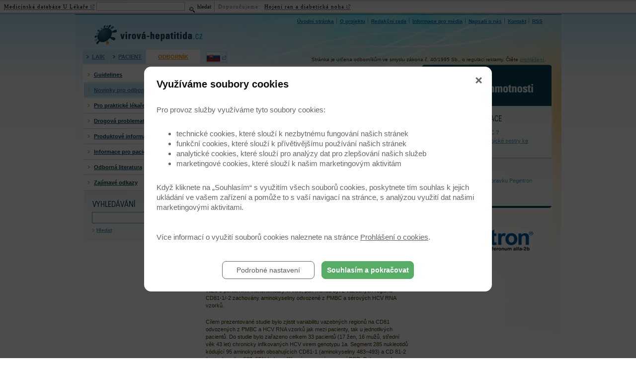

--- FILE ---
content_type: text/html; charset=UTF-8
request_url: https://www.virova-hepatitida.cz/aktualne-pro-odborniky/rozmanitost-sekvenci-aminokyselin-v-hcv-e2-proteinu-v-pbmc-a-v-seru-311
body_size: 7057
content:

<!DOCTYPE html PUBLIC "-//W3C//DTD XHTML 1.0 Strict//EN"
        "http://www.w3.org/TR/xhtml1/DTD/xhtml1-strict.dtd">
<html xmlns="http://www.w3.org/1999/xhtml">
<head>
<meta http-equiv="Content-Type" content="text/html; charset=utf-8" />
	<meta http-equiv="Cache-control" content="no-cache" />
	<meta http-equiv="Pragma" content="no-cache" />
	<meta http-equiv="Expires" content="0" />
	<meta http-equiv="Content-Type" content="text/html; charset=utf-8" />
	<meta http-equiv="content-script-type" content="text/javascript" />
	<meta http-equiv="content-style-type" content="text/css" />
	
	<meta name="keywords" lang="cz" content="Virová hepatitida C, VHC, žloutenka, onemocnění jater, zánět jater, poradna lékaře, hepatologie, hepatolog, rakovina jater,cirhóza, vyšetření na žloutenku,testy na hepatitidu, seznam pracovišť,drogy, opiáty,jehla,injekční podávání,transfúze, krev. " />
	<meta content="" name="copyright" />
	<meta content="www.MeDitorial.cz" name="author" />
	<meta content="www.MeDitorial.cz" name="owner"/>
	<link rel="schema.DC" href="http://purl.org/dc/elements/1.1/" />
<meta name="DC.Title" content="Virová-hepatitita.cz" />
<meta name="DC.Creator.corporateName" content="MeDitorial (firma)" />
<meta name="DC.Subject" scheme="PHNK" content="hepatitida C" />
<meta name="DC.Subject" scheme="PHNK" content="nemoci jater" />
<meta name="DC.Subject" scheme="PHNK" content="hepatitis C" />
<meta name="DC.Subject" scheme="PHNK" content="liver diseases" />
<meta name="DC.Subject" scheme="MDT_MRF" content="616.36-002-022.6" />
<meta name="DC.Subject" scheme="MDT_MRF" content="616.36" />
<meta name="DC.Subject" scheme="MDT_MRF" content="(0.034.2)004.738.12" />
<meta name="DC.Subject" scheme="MDT_MRF" content="616 - Patologie. Klinická medicína" />
<meta name="DC.Subject" scheme="MDT_MRF" content="616 - Diseases. Clinical medicine" />
<meta name="DC.Description.abstract" content="Zdroj prináší informace o hepatitidě C z hlediska analýzy rizik přenosu, prevence a způsobů léčení této infekce" />
<meta name="DC.Publisher" content="MeDitorial" />
<meta name="DC.Type" scheme="DCMIType" content="Text" />
<meta name="DC.Type" scheme="PHNK" content="www dokumenty" />
<meta name="DC.Type" scheme="PHNK" content="www documents" />
<meta name="DC.Format" scheme="IMT" content="text/html" />
<meta name="DC.Identifier" content="http://www.virova-hepatitida.cz" />
<meta name="DC.Identifier" scheme="URN" content="URN:NBN:cz-nk2008956" />
<meta name="DC.Language" scheme="RFC3066" content="cze" />
<meta name="DC.Rights" content="cop. 2008 MeDitorial" />
	<link rel="shortcut icon" href="favicon.ico" type="image/x-icon" />
	<script language="javascript" type="text/javascript" src="/jscript/img.js"></script>
	<script src="http://media.meditorial.cz/jscript/jquery.min.js"></script>
	<script src="/jscript/jquery.rating.js"></script>
	<script src="/jscript/scripts.js"></script>
	<style type="text/css" media="screen,projection">@import url("/css/main.css?v1");</style>
	<style type="text/css" media="screen,projection">@import url("/css/odbornik.css");</style>
	<style type="text/css" media="print">@import url("/css/print.css");</style>
	<script src="http://media.meditorial.cz/jscript/md.js"></script>
<title>Rozmanitost sekvencí aminokyselin v HCV E2 proteinu v PBMC a v séru - Virová žloutenka - Hepatitida C - léčba, centra, poradna lékaře </title>
<meta name="description" lang="cz" content="Hepatitida C, žloutenka C, virová hepatitida. Možnosti léčby hepatitidy, lékařská poradna, zkušenosti pacientů s hepatitidou.">
<meta name="robots" content="index, follow">
</head>

<body>

<div id="print-header"><img src="/img/print-header.gif" alt="Virová hepatitida (žloutenka)" /></div>

<div id="background">
	<div id="center">
		<div id="header">
			<div id="odbornik-claim">
        		Stránka je určena odborníkům ve smyslu zákona č. 40/1995 Sb., o regulaci
reklamy. Čtěte <a href="/prohlaseni">prohlášení</a>.
        	</div>
			<div id="top-menu">
				<a href="#skipmenu" class="skipmenu" title="Přeskočit navigaci">Přeskočit navigaci</a>
				<a href="/home" title="Úvodní stránka">Úvodní stránka</a>
				<a href="/o-projektu" title="O projektu">O projektu</a>
				<a href="/redakcni-rada" title="Redakční rada">Redakční rada</a>
				<a href="/informace-pro-media" title="Informace pro média">Informace pro média</a>
				<a href="/napsali-o-nas" title="Napsali o nás">Napsali o nás</a>
				<a href="/kontakt" title="Kontakt">Kontakt</a>
				<a href="/RSS" title="RSS" class="last">RSS</a>
			</div>
			<div id="logo"><h2><strong>Virová hepatitida (žloutenka)</strong></h2><a href="/home" title="Úvodní stránka"></a></div>
			<div class="clear">&nbsp;</div>
			<div id="bookmarks">
				<a href="/home" title="Laik" class="">Laik</a><a href="/pacient" title="Pacient" class="">Pacient</a><a href="/odbornik" title="Odborník" class="on active">Odborník</a>
				<a href="http://www.virusova-hepatitida.sk/odbornik" title="Virusová-hepatitida.sk" class="external flag"><img src="/img/ico-svk.gif" alt="Virusová-hepatitida.sk" /></a>
			</div>
		</div>

		<div id="main">
			<div id="main-left">
				<div id="main-menu">
					<a href="#skipmenu" class="skipmenu" title="Přeskočit navigaci">Přeskočit navigaci</a>
					<ul class="main-menu">
					
						
							<li class="level1"><a href="/doporucene-postupy" title="Guidelines" class="">Guidelines</a></li>
							
						
							<li class="level1"><a href="/aktualne-pro-odborniky" title="Novinky pro odborníky" class="on">Novinky pro odborníky</a></li>
							
						
							<li class="level1"><a href="/pro-prakticke-lekare" title="Pro praktické lékaře" class="">Pro praktické lékaře</a></li>
							
						
							<li class="level1"><a href="/drogova-problematika" title="Drogová problematika" class="">Drogová problematika</a></li>
							
						
							<li class="level1"><a href="/produktove-informace" title="Produktové informace" class="">Produktové informace</a></li>
							
						
							<li class="level1"><a href="/informace-pro-pacienty" title="Informace pro pacienty" class="">Informace pro pacienty</a></li>
							
						
							<li class="level1"><a href="/odborna-litaretura" title="Odborná literatura" class="">Odborná literatura</a></li>
							
						
							<li class="level1"><a href="/zajimave-odkazy" title="Zajímavé odkazy" class="">Zajímavé odkazy</a></li>
							
						
					
					</ul>
				</div>
				<div id="search-container">
					<h2 id="search-header">Vyhledávání<span></span></h2>
					<form action="vyhledavani" method="post" name="searchform" id="search-form">
						<input type="hidden" name="action" value="search" />
						<div><input type="text" name="search" class="search-field-long" maxlength="30" value="" /></div>
						<div><a href="#" onclick="document.searchform.submit()" title="Hledat" class="search-button">Hledat</a></div>
						<div class="clear">&nbsp;</div>
					</form>
					<div class="clear">&nbsp;</div>
				</div>
			</div>

			<div id="main-center">
				<a href="#skipmenu" class="skipmenu" title="Přeskočit navigaci">Přeskočit navigaci</a>
					
				<div class="content">	<h1>Rozmanitost sekvencí aminokyselin v HCV E2 proteinu v PBMC a v séru</h1>
	<p>Virus hepatitidy C je potenciální lymfotropní virus, ale dosud nebyla prokázána ani internalizace viru v mononukleárních buňkách periferní krve (PMBC – peripheral blood mononuclear cells) ani jejich infekce HCV. <br></p>
	<img class="news3-article-image" src="/dbpic/dna-f405_220?detail" border="0" alt="Rozmanitost sekvencí aminokyselin v HCV E2 proteinu v PBMC a v séru" />

	
    <p>Virus hepatitidy C je potenciální lymfotropní virus, ale dosud nebyla prokázána ani internalizace viru v mononukleárních buňkách periferní krve (PMBC – peripheral blood mononuclear cells) ani jejich infekce HCV. Interakce obalového proteinu E2 viru HCV s CD81 je klíčová pro infekci cílových buněk. Dosud byly popsány dvě oblasti vazeb proteinu CD81 (CD81-1,CD81-2) s HCV E2 proteinem. Pokud se HCV váže s periferními mononukleáry in vivo, pak mohou být z vazebných regionů CD81-1/-2 zachovány aminokyseliny odvozené z PMBC a sérových HCV RNA vzorků.
</p><p>Cílem prezentované studie bylo zjistit variabilitu vazebných regionů na CD81 odvozených z PMBC a HCV RNA vzorků jak mezi pacienty, tak u jednotlivých pacientů. Do studie bylo zařazeno celkem 33 pacientů (17 žen, 16 mužů, střední věk 43 let) chronicky infikovaných HCV virem genotypu 1a. Segment 285 nukleotidů kódující 95 aminokyselin obsahujících CD81-1 (aminokyseliny 483–493) a CD 81-2 (aminokyseliny 522–551) byl amplifikován pomocí reverzní PCR. Byla provedena detailní mutační analýza odvozených aminokyselin.
</p>
<p>Celková frekvence mutací všech CD81-1/-2 vazebných regionů byla 5 % a 10 % v HCV RNA odvozené z PBMC od pacientů infikovaných HCV-genotypem 1a a 1b, a 10 % v HCV RNA odvozené ze séra (genotyp 1a a 1b). K identifikaci zachovalých pozic aminokyselin byly hodnoceny sekvence v různých shodných úrovních (60 %, 80 %, 100 %). V CD81-1 bylo zachováno 82 %, 82 %, 63 % pozic aminokyselin. V CD81-2 to bylo 80 %, 73 %, 60 %.
</p>
<p>K vyšetření intraindividuální rozmanitosti aminokyselin autoři srovnávali sekvence CD81-1/-2 odvozené z párových vzorků séra s PBMC a HCV RNA. Vazebné oblasti CD81-1 byly vysoce zachovány v párových PBMC a ze séra odvozených sekvencích. Ve vazebné oblasti CD81-2 byly pozorovány rozdíly mezi párovými sekvencemi PBMC a séra u 3 pacientů ve čtyřech pozicích aminokyselin.
</p>
<p>Souhrnně lze konstatovat, že jsou vazebné oblasti CD81-1/-2 zachovány mezi PBMC a HCV RNA odvozené ze vzorků séra. Vysoce zachovalé uspořádání aminokyselin ve shodné hladině 100 % by mohlo být funkčně důležité pro uchycení a vstup viru HCV do buňky. Význam identifikovaného uspořádání aminokyselin (a popřípadě jejich užití jako potenciálního cíle anti-HCV léčby) je v současné době zkoumán na modelech in vitro.
</p>
<p> (jos)
</p>
<p>Zdroj: Diversity of amino acid sequences within the HCV E2 protein in PBMC and serum. Prezentováno na 59th Annual Meeting Of The American Association For The Study Of  Liver Diseases, San Francisco, 2008. Abstrakt 1023.</p>




	    <!-- BEGIN: next-article -->
	   	<div id="news3-next-article" class="noprint">
	   		<a href="/aktualne-pro-odborniky/vysetreni-vertikalniho-prenosu-viru-hepatitidy-c-308" class="">Další článek</a>
	   	</div>
	    <!-- END: next-article -->

		<div style="clear: both;"></div>

	    
	    <div id="news3-rating-next-box" itemscope class="noprint">
		    <div id="news3-rating" class="rating">
		    	<h2 class="read_more_h2">Hodnocení článku</h2>
			    <table border="0" style="margin: 0; padding: 0">
			    	<tr>
			    		<td valign="middle" style="vertical-align: middle; padding: 4px 9px 0 0;">
			    			<span><strong>Líbí se vám článek?</strong></span>
			    		</td>
			    		<td valign="middle" style="vertical-align: middle;">
			    			<div id="raty" data-average="0" data-id="311" itemprop="ratingValue" min=1 value=0 max=3></div>
			    		</td>
			    		<td valign="middle" style="vertical-align: middle; padding: 4px 0px 0 9px;">
			    			<span>Počet hlasů: <span itemprop="reviewCount">0</span></span>
			    		</td>
			    	</tr>
			    </table>

			    <script>
			    	$("#raty").jRating({isDisabled: false, bigStarsPath: "/img/rating/stars.png", length: 3, rateMax: 3, step: 1, showRateInfo: false, sendRequest: true, phpPath: "ajax/rating", onClick : function(element, rate){setTimeout(function(){location.reload()},200)} });
			    </script>
		    </div> <div style="clear: both;"></div>
	    </div>
	    

	    <div style="clear: both;"></div>




	

	
		<div style="clear: both"></div>
		<h2 class="read_more_h2 noprint">Čtěte také</h2>
		<table class="read_more noprint">

			
			<tr>

				
					<td width="50%" >
						<h3><a href="/aktualne-pro-odborniky/prediktory-lecby-u-pacientu-s-hepatitidou-b-a-c-232" title="Prediktory léčby u pacientů s hepatitidou B a C">Prediktory léčby u pacientů s hepatitidou B a C</a></h3>
						
							<a href="/aktualne-pro-odborniky/prediktory-lecby-u-pacientu-s-hepatitidou-b-a-c-232" title="Prediktory léčby u pacientů s hepatitidou B a C"><img alt="Prediktory léčby u pacientů s hepatitidou B a C" src="/dbpic/ampule_modre-f190_85?detail_next" /></a>
						
						
					</td>
				

			</tr>
			
			<tr>

				
					<td width="50%" >
						<h3><a href="/aktualne-pro-odborniky/uzivani-bocepreviru-vyznamne-neovlivnuje-farmakokinetiku-preparatu-uzivanych-v-udrzovaci-substitucni-lecbe-pri-zavislosti-na-opioidech-1200" title="Užívání bocepreviru významně neovlivňuje farmakokinetiku preparátů užívaných v udržovací substituční léčbě při závislosti na opioidech">Užívání bocepreviru významně neovlivňuje farmakokinetiku preparátů užívaných v udržovací substituční léčbě při závislosti na opioidech</a></h3>
						
							<a href="/aktualne-pro-odborniky/uzivani-bocepreviru-vyznamne-neovlivnuje-farmakokinetiku-preparatu-uzivanych-v-udrzovaci-substitucni-lecbe-pri-zavislosti-na-opioidech-1200" title="Užívání bocepreviru významně neovlivňuje farmakokinetiku preparátů užívaných v udržovací substituční léčbě při závislosti na opioidech"><img alt="Užívání bocepreviru významně neovlivňuje farmakokinetiku preparátů užívaných v udržovací substituční léčbě při závislosti na opioidech" src="/dbpic/bolest1-f190_85?detail_next" /></a>
						
						
					</td>
				

			</tr>
			
			<tr>

				
					<td width="50%" >
						<h3><a href="/aktualne-pro-odborniky/lecba-peg-interferonem-a-ribavirinem-u-rekurence-hepatitidy-c-genotypu-2-nebo-3-po-jaterni-transplantaci-1182" title="Léčba PEG-interferonem a ribavirinem u rekurence hepatitidy C genotypu 2 nebo 3 po jaterní transplantaci">Léčba PEG-interferonem a ribavirinem u rekurence hepatitidy C genotypu 2 nebo 3 po jaterní transplantaci</a></h3>
						
							<a href="/aktualne-pro-odborniky/lecba-peg-interferonem-a-ribavirinem-u-rekurence-hepatitidy-c-genotypu-2-nebo-3-po-jaterni-transplantaci-1182" title="Léčba PEG-interferonem a ribavirinem u rekurence hepatitidy C genotypu 2 nebo 3 po jaterní transplantaci"><img alt="Léčba PEG-interferonem a ribavirinem u rekurence hepatitidy C genotypu 2 nebo 3 po jaterní transplantaci" src="/dbpic/studie_doktorka-f190_85?detail_next" /></a>
						
						
					</td>
				

			</tr>
			
			<tr>

				
					<td width="50%" >
						<h3><a href="/aktualne-pro-odborniky/anemie-pri-lecbe-vhc-a-souvislost-se-setrvalou-virologickou-odpovedi-295" title="Anémie při léčbě VHC a souvislost se setrvalou virologickou odpovědí">Anémie při léčbě VHC a souvislost se setrvalou virologickou odpovědí</a></h3>
						
							<a href="/aktualne-pro-odborniky/anemie-pri-lecbe-vhc-a-souvislost-se-setrvalou-virologickou-odpovedi-295" title="Anémie při léčbě VHC a souvislost se setrvalou virologickou odpovědí"><img alt="Anémie při léčbě VHC a souvislost se setrvalou virologickou odpovědí" src="/dbpic/krvinky-f190_85?detail_next" /></a>
						
						
					</td>
				

			</tr>
			
			<tr>

				
					<td width="50%" >
						<h3><a href="/aktualne-pro-odborniky/vliv-profylaxe-escitalopramem-behem-antivirove-terapie-chronicke-hepatitidy-c-u-pacientu-s-anamnezou-intravenozniho-uzivani-drog-a-deprese-1123" title="Vliv profylaxe escitalopramem během antivirové terapie chronické hepatitidy C u pacientů s anamnézou intravenózního užívání drog a deprese">Vliv profylaxe escitalopramem během antivirové terapie chronické hepatitidy C u pacientů s anamnézou intravenózního užívání drog a deprese</a></h3>
						
							<a href="/aktualne-pro-odborniky/vliv-profylaxe-escitalopramem-behem-antivirove-terapie-chronicke-hepatitidy-c-u-pacientu-s-anamnezou-intravenozniho-uzivani-drog-a-deprese-1123" title="Vliv profylaxe escitalopramem během antivirové terapie chronické hepatitidy C u pacientů s anamnézou intravenózního užívání drog a deprese"><img alt="Vliv profylaxe escitalopramem během antivirové terapie chronické hepatitidy C u pacientů s anamnézou intravenózního užívání drog a deprese" src="/dbpic/drogy_divka2-f190_85?detail_next" /></a>
						
						
					</td>
				

			</tr>
			
			<tr>

				
					<td width="50%" >
						<h3><a href="/aktualne-pro-odborniky/kazuistika-hepatitidy-c-bez-vytvoreni-protilatek-pri-lecbe-rituximabem-1253" title="Kazuistika hepatitidy C bez vytvoření protilátek při léčbě rituximabem">Kazuistika hepatitidy C bez vytvoření protilátek při léčbě rituximabem</a></h3>
						
							<a href="/aktualne-pro-odborniky/kazuistika-hepatitidy-c-bez-vytvoreni-protilatek-pri-lecbe-rituximabem-1253" title="Kazuistika hepatitidy C bez vytvoření protilátek při léčbě rituximabem"><img alt="Kazuistika hepatitidy C bez vytvoření protilátek při léčbě rituximabem" src="/dbpic/lekari_skupina_2-f190_85?detail_next" /></a>
						
						
					</td>
				

			</tr>
			
			<tr>

				

			</tr>
			

		</table>
	
</div>
			</div>

			<div id="main-right">
				<div id="hmotnost">
					<h2 id="hmotnost-header">Bez rozdílu hmotnosti<span></span></h2>
				</div>
				<div id="download">
					<h2 id="header-download">UŽITEČNÉ INFORMACE<span></span></h2>
					<div class="clear">&nbsp;</div>
					<p>
<strong>Co je hepatitida typu C ?</strong>
</p>
<ul class="list" style="margin-left:16px; ">
 <li><a href="/dokumenty/kniha_odbornici.pdf" title="Kniha">Příručka hepatologické sestry ke stažení </a></li>
</ul>

				</div>
				<div id="studie">
					<h2 id="header-facts">fact sheet<span></span></h2>
					<div class="clear">&nbsp;</div>
					<p>Souhrnná informace přípravku Pegintron</p>
<ul class="list" style="margin-left:16px; ">
 <li><a href="pegintron-info" title="více"><strong>více</strong></a></li>
</ul>

				</div>
				<div class="clear10">&nbsp;</div>


				<div id="partner">
					<img alt="PegIntron" src="/img/pegintron-logo.jpg" />
					

<div class="md-web-partners" data-type="show-all">
	
</div>


				</div>



			<div class="clear">&nbsp;</div>
		</div>
		<div class="clear">&nbsp;</div>
	</div>

	<div class="clear">&nbsp;</div>
</div>


</div>
<div id="footer"><p class="copyright">&copy; 2026 <a class="external" href="http://www.meditorial.cz" target="blank">MeDitorial</a> |  ISSN 1803-5477 | <a href="/prohlaseni">Prohlášení</a> 
| <a href="/zasady-zpracovani-osobnich-udaju">Zásady zpracování osobních údajů</a> | <a href="/prohlaseni-o-cookies">Prohlášení o cookies</a>
|  Poslední aktualizace 18.1.2026</p>
</div>
	
<style>@import url("https://media.meditorial.cz/css/ribbon.css");</style>
<div id="ribbon">
	<div class="ribb-part ribb-first">
		<form class="ribb-form" name="ribb_search" action="https://www.ulekare.cz/vyhledavani-u-lekare" method="get">
			<a href="https://www.ulekare.cz?utm_source=virova-hepatitida.cz&utm_medium=navigationbar&utm_campaign=navigationbar+efectivity" title="Medicínská databáze U  Lékaře" class="external ribb-normal">Medicínská databáze U  Lékaře</a>
			<!-- google analytics -->
			<input name="utm_source" value="virova-hepatitida.cz" type="hidden" />
			<input name="utm_medium" value="navigationbar" type="hidden" />
			<input name="utm_campaign" value="navigationbar efectivity" type="hidden" />
			<!-- /google analytics -->
			<input name="search" type="text" class="ribb-box" />
			<input name="action" value="search" type="hidden" />
			<button type="submit">
				<span class="ribb-search-glass">&nbsp;</span>
				<span class="ribb-search-label">hledat</span>
			</button>
		</form>
	</div>
	<div class="ribb-part ribb-spacer">&nbsp;</div>
	<div class="ribb-part">
		<span class="ribb-grey">Doporučujeme:&nbsp;</span>
		
		<a href="http://www.hojeni-ran.cz/diabeticka-noha?&utm_source=virova-hepatitida.cz&utm_medium=navigationbar&utm_campaign=navigationbar+efectivity" title="" class="external ribb-link">
			<!--<strong>&nbsp;</strong> - -->Hojení ran a diabetická noha
		</a>
		
	</div>
</div>

	<!-- Google Tag Manager -->
<script>
(function(w,d,s,l,i){w[l]=w[l]||[];w[l].push({'gtm.start':
new Date().getTime(),event:'gtm.js'});var f=d.getElementsByTagName(s)[0],
j=d.createElement(s),dl=l!='dataLayer'?'&l='+l:'';j.async=true;j.src=
'https://www.googletagmanager.com/gtm.js?id='+i+dl;f.parentNode.insertBefore(j,f);
})(window,document,'script','dataLayer','GTM-WDK6X63');
dataLayer.push({
    domain: 'www.virova-hepatitida.cz',
    googleAnalyticsCode: 'G-D1RDPQH4RH',
    googleAnalyticsCodeClient: null,
    googleAdsCode: null,
    facebookPixelId: null,
});
</script>
<!-- End Google Tag Manager -->
	<!-- Google Tag Manager -->
<script>
dataLayer.push({googleAnalyticsCodeSpecialist: 'UA-1134584-48'});
</script>
<!-- End Google Tag Manager -->
</body>
</html>


--- FILE ---
content_type: text/css
request_url: https://www.virova-hepatitida.cz/css/main.css?v1
body_size: 7124
content:
@charset "utf-8";

@import url("/css/basic.css");
/* CSS Document */

* {font-family:  Verdana, Tahoma, Arial, Helvetica, sans-serif; }
body { color:#452E04; padding:0; margin:0; font-size:70%;  background:#fff url(/img/bg-body.jpg) repeat-x top center; text-align:center;}
/*h1 { margin: 0; padding:15px 0 15px 0; color:#074055; font-size:130%; line-height:1em; font-weight:bold; text-transform:uppercase; background: url(/img/bg-h1.gif) no-repeat bottom left; width:400px;}*/
h1 { margin: 0; padding:15px 0 15px 0; color:#074055; font-size:130%; line-height:130%; font-weight:bold; background: url(/img/bg-h1.gif) no-repeat bottom left; width:400px;}
h2 {margin:0; padding:10px 0; color:#074055; font-weight:bold; font-size:110%; text-decoration:none;}
h3 {color:#5095AE; font-size: 100%; font-weight:bold; padding:5px 0 20px 0; margin:0;}
h4 {color:#aaa; font-size: 100%; font-weight:bold; padding:10px 0; margin:0; }
img { border:0; padding:0; margin:0; background:none;}
p { margin:0; padding:0.8em 0; }


/* Layout */
#print-header { display:none;}
#center {width: 946px; margin: 0px auto; padding:0px; text-align:left; }
#background {width: 100%; margin: 0px auto; padding:0px; background: url(/img/bg-background.jpg) no-repeat top center; text-align:center; }
#main {width: 946px; margin:0; float:left;}
#main-left { float:left; width:218px; padding-left:2px; background-color:#fff;}
#main-center { float:left; width:408px; padding:10px 25px 10px 27px; }
#main-right { float:right; width:264px;}

#crumb-navi { width:auto; float:left; padding:10px 0px 8px 0px; text-align:left; float:left;}
#crumb-navi p{ margin:0; padding:0px; color:#95911f; }
#crumb-navi p a{ color:#95911f; text-decoration:none; font-weight:bold; padding-left:10px; white-space:nowrap; margin:0px 10px 0 0; font-size:85%; background: url("/img/bg-crumb.gif") no-repeat 0% 50%;}
#crumb-navi p a:hover{ text-decoration:underline; color:#000;}
#crumb-navi p a.on{ color:#b51614; text-decoration:none; background: url("/img/bg-crumb-act.gif") no-repeat 0% 50%;}
#crumb-navi span{font-size: 10px; line-height: 12px; padding: 0;}



/* Header */
#header { height:102px; width:946px; position: relative;}
#logo { width:222px; height:45px; position:relative; overflow:hidden; float:left; margin:0 0 0 22px;}
*html #logo { margin:0px 0 0 11px;}
#logo h2{ margin:0; padding:10px 0 0 25px; color:#074055; font-weight:bold; font-size:145%; text-align:left; }
#logo a{ width:222px; height:45px; display:block; position:absolute; left:0; top:0; z-index:1; margin:0; background:url("/img/logo.gif") top left no-repeat; font-weight:bold;}
#top-menu { width: 946px; margin: 0px; text-align:right; padding:8px 0 0px 0;}
#top-menu a{padding:3px 6px 3px 3px; color:#1173AC; font-weight:bold; background: url(/img/bg-top-menu-item.gif) no-repeat 100% 50%; font-size:90%;}
#top-menu a.last{background: none; margin-right:15px; }

#odbornik-claim {font-size: 85%;height: 20px;line-height: 20px;padding-right: 15px;text-align: right; position: absolute; top: 82px; right: 0px;}

#bookmarks { float:left; width:350px; padding-top:5px; }
html>body #bookmarks { padding-top:6px; }
#bookmarks a{ float:left; background:#B9E1F2 url("/img/bg-bookmark-item.gif") no-repeat 0% 50%; color:#3E8098; font-weight:bold; text-transform:uppercase; padding:8px 8px 8px 18px; margin-right:1px; }
#bookmarks a.on{ background:#fff; color:#EB9205; padding:8px 24px 8px 24px; }

#bookmarks a.flag{ float:left; background:none; padding:0; border:2px solid #b9e1f2; height:19px; width:27px; margin:3px 0 0 10px;}
#bookmarks a.flag:hover{ border:2px solid #3E8098;}


/* Left column */

#main-menu {margin: 0; padding:5px 0 1px 0px; float:left; background:#fff; }
.main-menu {margin: 0; padding:0px; list-style:none; float:left; }

.main-menu li.level1 {line-height: 1.1em; border-bottom:solid 1px #C1CFD4; padding:1px 0; margin:0; float:left; width:220px;}
.main-menu li.level1 a{ color:#074055; text-decoration:underline; font-weight:bold; display:block; float:left; width:185px; padding:8px 15px 8px 20px; margin:0; font-size:100%; background:#fff url("/img/bg-level1.gif") no-repeat -15px 50%; }
.main-menu li.level1 a:hover{ color:#074055; background-color:#D4EEF9; text-decoration:none; }

.img-menu {display:block; float:left; margin:6px 0 0 4px;}

.main-menu li.level2 {line-height: 1.1em; border-bottom:solid 1px #D2E2E7; float:left;}
.main-menu li.level2 a{ color:#3E8098; text-decoration:underline; font-weight:normal; display:block; width:185px; padding:8px 0 8px 35px; background:#E7F4FA url("/img/bg-level2.gif") no-repeat 0% 50%; border:none; margin:0; font-size:90%; }
.main-menu li.level2 a:hover{ color:#3E8098; background-color:#E7F4FA; text-decoration:none; }

.main-menu li.level1 a.on{ font-weight:bold; color:#3E8098; background-color:#B9E1F2;}
.main-menu li.level2 a.on{ font-weight:bold; text-decoration:underline; color:#074055; background-color:#D4EEF9;}
.main-menu li.level1 a.on:hover{ text-decoration:none; color:#3E8098; background-color:#B9E1F2;}
.main-menu li.level2 a.on:hover{ text-decoration:none; color:#074055; background-color:#B9E1F2;}

h2#search-header {font-family: "Trebuchet MS", Verdana, Arial, Helvetica, sans-serif; font-weight:normal; color:#074055; font-size: 130%; width:106px; height:17px; text-transform:uppercase; position:relative; overflow:hidden; float:left; margin:0; padding:0;  }
h2#search-header span{ width:106px; height:17px; display:block; position:absolute; left:0; top:0; z-index:1; margin:0; background: url("/img/hd-search.gif") top left no-repeat; }

#search-container { background:#F5F9F8 url(/img/bg-search.gif) repeat-x top left; margin:0; padding:17px 24px 15px 16px; width:180px; float:left; }
#search-form { margin:0; padding:0;}
#search-form div{ margin:0; padding:0; float:left;}
.search-field-long { height:17px; width:174px; font-size:11px; margin:8px 0 8px 0; color:#074055; float:left; padding:4px 0 0 4px; background:#F4F8FB; border:solid 1px #698C98;}
.search-field-long:hover, .search-field-long:focus {color: #0F475C;  background:#fff; border: 1px solid #698C98;}
a.search-button { float:right; font-weight:bold; color:#5095AE;  padding:0px 0px 0px 9px; background: url("/img/arrow-2right.gif") no-repeat 0% 50%; margin:0; font-size:90%; }
a.search-button:hover { color:#074055; text-decoration:none; }


/* Center column */
.content {line-height:1.4em;}
.content-home { margin:10px 0 10px 20px; padding:15px 0 15px 15px; width:472px;}

h2#news-header {font-family: "Trebuchet MS", Verdana, Arial, Helvetica, sans-serif; font-weight:normal; color:#074055; font-size: 130%; width:86px; height:17px; text-transform:uppercase; position:relative; overflow:hidden; float:left; margin:0; padding:0;  }
h2#news-header span{ width:86px; height:17px; display:block; position:absolute; left:0; top:0; z-index:1; margin:0; background: url("/img/hd-news.gif") top left no-repeat; }

#main-news-container {  padding:10px 0 25px 0px; margin:0; float:left; background: url("/img/bg-main-news.gif") bottom left no-repeat; margin-bottom:10px;}
img.news-illu { border:dotted 1px #B5B5B5;}
p.main-news{ margin:0; padding:0; font-size:100%; line-height:1.3em; width:400px;}
a.main-news-hd{ font-weight:bold; color:#074055; font-size:110%; display:block; margin:0; padding:15px 0 6px 0; float:left; width:400px; }
.links { color:#BFDAE4;}
.links a{ color:#5095AE; text-decoration:underline; background: url("/img/arrow-2right.gif") no-repeat 0% 70%; padding:0px 2px 0 8px; white-space:nowrap; }
.links a:hover { color:#074055; text-decoration: none;}

a.arr{ color:#5095AE; text-decoration:underline; background: url("/img/arrow-2right.gif") no-repeat 0% 70%; padding:0px 2px 0 8px; white-space:nowrap; }
a.arr:hover { color:#074055; text-decoration: none;}


.news-container { float:left; }
/*
.news-container {background: url("/img/bg-main-news.gif") bottom left no-repeat; padding-bottom:20px; margin-bottom:10px;}
*/
.news-left { float:left; width:120px;}
.news-right { float:left; width:270px; }
p.news{ margin:0; padding:0; font-size:100%; line-height:1.3em;}
.news-right a.news-hd{ font-weight:bold; color:#074055; font-size:100%; display:block; margin:0; padding:0 0 8px 0; float:left; width:270px; }


/* Right column */
#infolinka { width:191px; padding:40px 35px 25px 35px; background:url("/img/bg-infolinka.gif") no-repeat -1px bottom; float:left;}

h2#header-infolinka {font-family: "Trebuchet MS", Verdana, Arial, Helvetica, sans-serif; font-weight:bold; color:#063648; font-size: 140%; width:189px; height:19px; position:relative; overflow:hidden; text-transform:uppercase; float:left; margin:0; padding:0; margin-bottom:10px; }
h2#header-infolinka span{ width:189px; height:19px; display:block; position:absolute; left:0; top:0; z-index:1; margin:0; background: url("/img/hd-infolinka.gif") top left no-repeat; }
h3#header-info {font-weight:bold; color:#fff; font-size: 100%; width:189px; height:50px; position:relative; overflow:hidden;  float:left; margin:0; padding:0;  }
h3#header-info span{ width:189px; height:50px; display:block; position:absolute; left:0; top:0; z-index:1; margin:0; background: url("/img/hd-info.gif") top left no-repeat; }

#consulting { width:161px; padding:13px 35px 10px 65px; background:#EDEEEC url("/img/bg-consulting.gif") no-repeat bottom left; float:left;}
h2#header-consulting {font-family: "Trebuchet MS", Verdana, Arial, Helvetica, sans-serif; color:#063648; font-size: 140%; width:114px; height:16px; position:relative; overflow:hidden; text-transform:uppercase; float:left; margin:0; padding:0; margin-bottom:10px; }
h2#header-consulting span{ width:114px; height:16px; display:block; position:absolute; left:0; top:0; z-index:1; margin:0; background: url("/img/hd-consulting.gif") top left no-repeat; }
#consulting ul li a, #consulting ul li a strong{font-family: Tahoma, Verdana, Arial, Helvetica, sans-serif; }

#download { width:201px; padding:15px 35px 10px 25px; background:#F5F9F8 url("/img/bg-download.gif") repeat-x top left; float:left;}
#download p{ color:#5095AE; padding:5px 0; margin:0; font-family: Tahoma, Verdana, Arial, Helvetica, sans-serif;}

h2#header-download {font-family: "Trebuchet MS", Verdana, Arial, Helvetica, sans-serif; color:#063648; font-size: 140%; width:146px; height:16px; position:relative; overflow:hidden; text-transform:uppercase; float:left; margin:0; padding:0; margin-bottom:10px; }
h2#header-download span{ width:146px; height:16px; display:block; position:absolute; left:0; top:0; z-index:1; margin:0; background: url("/img/hd-download.gif") top left no-repeat; }
#download ul li a, #download ul li a strong{font-family: Tahoma, Verdana, Arial, Helvetica, sans-serif; }

#download-more { width:206px; padding:13px 0px 13px 55px; background:#074055 url("/img/bg-download-more.gif") no-repeat bottom left; float:left; border-top:solid 1px #74939E;}
#download-more a{ color:#fff; text-decoration:none; background: url("/img/bg-arrow-white.gif") no-repeat 0% 50%; padding:0px 2px 0 10px; white-space:nowrap; font-weight:bold;font-family: Tahoma, Verdana, Arial, Helvetica, sans-serif;}

#mapa { width:230px; border-left:1px solid #DFDBD0; border-bottom:1px solid #8AA4AD; padding:15px 15px 10px 15px; background:#F5F9F8 url("/img/bg-download.gif") repeat-x top left; float:left;}
#mapa p{ color:#5095AE; padding:5px 0; margin:0; font-family: Tahoma, Verdana, Arial, Helvetica, sans-serif;}

h2#header-mapa {font-family: "Trebuchet MS", Verdana, Arial, Helvetica, sans-serif; color:#063648; font-size: 140%; width:146px; height:19px; position:relative; overflow:hidden; text-transform:uppercase; float:left; margin:0; padding:0; margin-bottom:10px; }
h2#header-mapa span{ width:146px; height:19px; display:block; position:absolute; left:0; top:0; z-index:1; margin:0; background: url("/img/hd-centra.gif") top left no-repeat; }

#mapa-more { width:206px; padding:13px 0px 13px 55px; background:#074055 url("/img/bg-download-more.gif") no-repeat bottom left; float:left; border-top:solid 1px #74939E;}
#mapa-more a{ color:#fff; text-decoration:none; background: url("/img/bg-arrow-white.gif") no-repeat 0% 50%; padding:0px 2px 0 10px; white-space:nowrap; font-weight:bold;font-family: Tahoma, Verdana, Arial, Helvetica, sans-serif;}

#right-bottom { width:261px; height:3px; line-height:3px; padding:0; background:#074055 url("/img/bg-download-more.gif") no-repeat bottom left; float:left;}


#partner {
	float:left;
	width:210px;
	padding:15px 25px;
	color:#074055;
}
#partner img {
	float:left;
	margin:15px 0 5px 0;
}

/* Bottom homepage */
#bottom {width: 931px; margin:0; float:left; background: url("/img/bg-bottom.gif") 0% 0% repeat-y; border-top:solid 1px #E6E4E2;padding-left:2px; }
#bottom-left { float:left; width:180px;  background:#F3F1ED url("/img/bg-bottom-left.gif") 0% 0% repeat-x; padding:18px 23px 23px 17px;}
#bottom-center { float:left; width:408px; padding:10px 25px 10px 27px; background:#FBFAF8 url("/img/bg-bottom-center.gif") 0% 0% repeat-x; padding-top:18px; }
#bottom-right { float:right; width:251px;}

h2#header-competition {font-family: "Trebuchet MS", Verdana, Arial, Helvetica, sans-serif; color:#885607; font-size: 130%; width:168px; height:16px; position:relative; overflow:hidden; text-transform:uppercase; float:left; margin:0; padding:0; margin-bottom:10px; }
h2#header-competition span{ width:168px; height:16px; display:block; position:absolute; left:0; top:0; z-index:1; margin:0; background: url("/img/hd-competition.gif") top left no-repeat; }

a.button-competition {font-family: "Trebuchet MS", Verdana, Arial, Helvetica, sans-serif; color:#885607; font-size: 130%; width:126px; height:26px; position:relative; overflow:hidden; text-transform:uppercase; float:left; margin:0; padding:0; margin-bottom:10px; text-decoration:underline; }
a.button-competition span{ width:126px; height:26px; display:block; position:absolute; left:0; top:0; z-index:1; margin:0; background: url("/img/button-competition.gif") top left no-repeat; cursor:pointer; }

h2#header-video {font-family: "Trebuchet MS", Verdana, Arial, Helvetica, sans-serif; color:#885607; font-size: 130%; width:168px; height:16px; position:relative; overflow:hidden; text-transform:uppercase; float:left; margin:0; padding:0; margin-bottom:10px; }
h2#header-video span{ width:168px; height:16px; display:block; position:absolute; left:0; top:0; z-index:1; margin:0; background: url("/img/hd-video.gif") top left no-repeat; }

a.button-video {font-family: "Trebuchet MS", Verdana, Arial, Helvetica, sans-serif; color:#885607; font-size: 130%; width:126px; height:26px; position:relative; overflow:hidden; text-transform:uppercase; float:left; margin:0; padding:0; margin-bottom:10px; text-decoration:underline; }
a.button-video span{ width:126px; height:26px; display:block; position:absolute; left:0; top:0; z-index:1; margin:0; background: url("/img/button-video.gif") top left no-repeat; cursor:pointer; }

img.img-video { float:right; margin:18px 0 3px 11px;   border:dotted 1px #B5B5B5;}

#anketa { width:231px; padding:16px 0px 30px 20px; background:#FBFAF8 url("/img/bg-anketa.gif") repeat-x top left; float:left;}
h2#header-anketa {font-family: Tahoma, Verdana, Arial, Helvetica, sans-serif; color:#B17009; font-size: 120%; width:178px; position:relative; overflow:hidden; float:left; margin:0; padding:0; margin-bottom:5px;}
h2#header-anketa strong{font-family: Tahoma, Verdana, Arial, Helvetica, sans-serif;}
h2#header-anketa span{ width:95px; height:17px; display:block; position:absolute; left:0; top:0; z-index:1; margin:0; background: url("/img/hd-anketa.gif") top left no-repeat;  }

a.button-anketa {font-family: "Trebuchet MS", Verdana, Arial, Helvetica, sans-serif; color:#885607; font-size: 130%; width:116px; height:22px; position:relative; overflow:hidden; text-transform:uppercase; float:left; margin:0; padding:0; margin-bottom:10px; text-decoration:underline; }
a.button-anketa span{ width:116px; height:22px; display:block; position:absolute; left:0; top:0; z-index:1; margin:0; background: url("/img/button-anketa.gif") top left no-repeat;  }

#test { width:230px; padding:32px 0px 30px 32px; background:#FBFAF8 url("/img/bg-test.gif") no-repeat top left; float:left;}
a#header-test {font-family: Tahoma, Verdana, Arial, Helvetica, sans-serif; color:#B17009; font-size: 120%; width:178px; height:39px; position:relative; overflow:hidden; float:left; margin:0; padding:0; margin-bottom:10px; }
a#header-test strong{font-family: Tahoma, Verdana, Arial, Helvetica, sans-serif;}
a#header-test span{ width:178px; height:39px; display:block; position:absolute; left:0; top:0; z-index:1; margin:0; background: url("/img/hd-test.gif") top left no-repeat; }

#centres { width:222px; padding:38px 0px 30px 30px; background:#FBFAF8 url("/img/bg-centres.gif") no-repeat top left; float:left;border-top:solid 1px #DCD8D3;}
a#header-centres {font-family: Tahoma, Verdana, Arial, Helvetica, sans-serif; color:#B17009; font-size: 120%; width:199px; height:42px; position:relative; overflow:hidden; float:left; margin:0; padding:0; margin-bottom:10px;  }
a#header-centres strong{font-family: Tahoma, Verdana, Arial, Helvetica, sans-serif;}
a#header-centres span{ width:199px; height:42px; display:block; position:absolute; left:0; top:0; z-index:1; margin:0; background: url("/img/hd-centres.gif") top left no-repeat;  }

/* Subpage */

#content { padding:25px 20px;}

.content ul {margin: 0 0 0 15px; padding:0; list-style: none; }
.content ul li {background:  url("/img/bullet-list.gif") no-repeat 0% 40%; padding:0px 0 3px 12px;  line-height: 1.1em; margin-bottom:3px; color:#0F475C; }


ul.list {margin: 0 0 0 15px; padding:0; list-style: none; }
ul.list li {background:  url("/img/bullet-list.gif") no-repeat 0% 40%; padding:0px 0 3px 12px;  line-height: 1.1em; margin-bottom:3px; color:#0F475C; }

ul.list-tips {margin: 0; padding:0; list-style: none; margin-top:10px;  }
ul.list-tips li {background:  url("/img/bullet-list-tips.gif") no-repeat 0 .8em; padding:6px 0 6px 15px;  line-height: 1.1em; border-top:solid 1px #E6DEBF; }
ul.list-tips li a{ color:#16620D;font-family: Arial, Verdana, Helvetica, sans-serif; font-size:90%; }

hr { height:2px; background:#aaa; border: solid 1px #aaa; color:#aaa; margin:15px 0; padding:0;}


/* Footer */
#footer { width: 946px; margin: 0px auto; padding:10px 0px; text-align:center; font-size:100%; background: url("/img/bg-footer.gif") no-repeat top left; }
#footer p{ margin:0; padding:10px 0;}
.copyright { color:#452E04; font-weight:normal;}
.copyright a{ color:#074055; text-decoration:underline;}
.copyright a:hover{ text-decoration:none;}

/* Others */
.left { float:left;}
.right { float:right;}
.clear { clear:both; margin:0; padding:0; font-size:1px; height:1px;}
.clear-right-box { clear:both; margin:0; padding:0; font-size:1px; height:1px; line-height:1px; background:#E5DCB9;}
.hidden { display:none;}
.skipmenu { position: absolute; top: -10000px; left: 0; height: 1px; overflow: hidden; }

.smaller { font-size:90%;}
.no-margin { margin:0; padding:0;}

.t-left { text-align:left;}
.t-right { text-align:right;}
.t-center { text-align:center;}

.clear-white { clear:both; margin:0; padding:0; font-size:1px; height:1px; line-height:1px; background:#fff;}
.clear-dashed { clear:both; margin:0; padding:0; font-size:1px; height:1px; line-height:1px; background: url(/img/bg-dashed-horizontal.gif) repeat-x; margin-bottom:13px;}
.clear-inquiry { clear:both; margin:0; padding:0; font-size:1px; height:1px;}

.colored-light-brown { color:#B26F0E;}
.colored-light-brown a { color:#B26F0E !important; text-decoration:underline;}
.colored-light-brown a:hover { color:#B26F0E; text-decoration: none;}

.colored-brown { color:#885607;}
.colored-brown a { color:#885607 !important; text-decoration:underline;}
.colored-brown a:hover { color:#885607; text-decoration: none;}

.colored-blue { color:#5095AE;}
.colored-blue a { color:#5095AE !important; text-decoration:underline;}
.colored-blue a:hover { color:#5095AE; text-decoration: none;}

.colored-grey { color:#aaa;}
.colored-grey a { color:#aaa !important; text-decoration:underline;}
.colored-grey a:hover { color:#aaa; text-decoration: none;}

img.img-left { float:left; margin:3px 11px 3px 0;   border:dotted 1px #B5B5B5; }
img.img-right { float:right; margin:3px 0 3px 11px;   border:dotted 1px #B5B5B5;}
img.illu { margin:10px 0 20px 0; border:dotted 1px #B5B5B5; text-align:center; }

a { color:#5095AE; text-decoration:underline;}
a:hover { color:#5095AE; text-decoration: none;}

a.more{ color:#A98912; text-decoration:underline; font-weight:bold; white-space:nowrap; }
a.more:hover { color:#A98912; text-decoration: none;}

a.link{ color:#6E6E6E; text-decoration:underline; background: url("/img/bg-arrow-right.gif") no-repeat 100% 70%; padding-right:8px; white-space:nowrap; line-height:2.5em;}
a.link:hover { color:#FF9036; text-decoration: none;}

.clear-dashed { clear:both; margin:0; padding:0; font-size:1px; height:1px; line-height:1px; background: url("/img/bg-dashed-horizontal.gif") repeat-x; margin-bottom:13px;}

.clear-dashed-search { clear:both; margin:0; padding:0; font-size:1px; height:1px; line-height:1px; background: #efefef; margin:13px 0;}

strong.question {color:#b26f0e;}
span.spacer{width:100%; padding:0; margin:0; height:6px; display:block; clear:both;}
span.spacer1{width:100%; padding:0; margin:0; height:1px; display:block; clear:both;}
.ratio { display:block; float:left; height:8px; background-color:#B26F0E; font-size:1px; line-height:1px; margin:3px 5px 0 0; padding:0;}
.onerow {margin:0; padding:0; padding-top:6px;}
.answer {color:#a6563a;}
.answer:hover {color:#a6563a; text-decoration:none;}

a.external {background: url("/img/external.gif") no-repeat 100% 60% !important; padding-right:12px !important;}

/* vanocni hvezda */
/* uz spi... tak uz se zase probudila... a uz zase spi... a zase se probudila... a spadla
.main-menu li.seq1 a {background:url("/img/vanocni-li.gif") #fff no-repeat 100% 50%;}
.main-menu li.seq1 a:hover {background:url("/img/vanocni-li-on.gif") #D4EEF9 no-repeat 100% 50%;}
*/

#right-banner-sl {width:261px; height:206px;  background:#F5F9F8 url("/img/banner-sl.gif") repeat-x top left; }
#right-banner-sl p {padding:10px 25px;}
#right-banner-sl a.sl-link {color:#fff; padding-left:11px; background: url("/img/arrow-sl-right.gif") no-repeat 0% 60%;}
#right-banner-sl a.sl-logo {width:233px; height:81px; margin:10px 15px; display:block;}

#right-bottom, #right-top  { width:261px; height:3px; background:#074055 url("/img/bg-right-bottom.gif") no-repeat bottom left; float:left;}
#right-top {background-image:url("/img/bg-right-top.gif"); background-position: top left;}

.clear10 { clear:both; margin:0; padding:0; font-size:1px; height:10px;}

/* NEW EDU CONTENT START */
.cleaner{clear: both}
.news3-article-image{border-radius: 4px}
.news3 h2{font-size: 12px; margin: 0px 0 0px 0; padding: 0 0 0 0 ;}
.news3 p{padding: 2px 0 2px 0;}
.news3 p.thumbnail{float: left; padding: 0; margin-bottom: 0px}
.news3 p.thumbnail img{margin: 2px 7px 0 0;}
h2.read_more_h2{margin: 10px 0 0 0; padding: 0; font-size: 150%; }
/* Read more */
table.read_more{padding: 0 0 5px 0;}
table.read_more h3{font-size: 12px; margin-bottom: 0px;}
table.read_more h3 a{font-weight: bold;}
table.read_more img{border-radius: 4px; margin-top: 0px!important;}
table.read_more tr td p{padding: 0; margin: 0 0 0px 0;}
table.read_more tr td{padding: 10px 10px 16px 10px; vertical-align: bottom; position: relative}
table.read_more tr td:first-child{padding-left: 0;}
table.read_more tr td:last-child{padding-right: 0;}
table.read_more tr td img{border-radius: 4px; margin: 0; padding: 0;}
table.read_more tr td h3{padding: 0px 0 7px 0;}
/* Read next */
#news3-next-article{display: block;padding: 5px 7px; margin: 6px 0 0px 0; font-size: 14px;font-weight: bold;color: #fff;text-decoration: none;background: #cf1f1c;border-radius: 4px;float:right}
#news3-next-article a{text-decoration: none; color: #ffffff}
/* Rating */
#news3-rating{padding: 0; margin: 2px 0 0 0;}
#news3-rating-next-box{margin: 10px 0 30px 0;}
#raty{}
.jRatingAverage {background-color:#f62929;position:relative;top:0;left:0;z-index:2;height:100%;max-width: 69px}
.jRatingColor {	background-color:#f4c239; 	position:relative;	top:0;	left:0;	z-index:2;	height:100%;}
.jStar {position:relative;	left:0;	z-index:3;}
p.jRatingInfos {position:absolute;z-index:9999;	background:	transparent url('/img/rating/bg_jRatingInfos.png') no-repeat;color:#FFF;display:none;width:91px;height:29px;font-size:16px;text-align:center;padding-top:5px;}
p.jRatingInfos span.maxRate {color:#c9c9c9;	font-size:14px;}
/* Share buttons */
.news3-share-panel{padding: 5px 0 10px 0; margin: 0; position: relative;}
.news3-share-panel .news3-share-icon:first-child{margin-left: 0}
.share-facebook, .share-sn0{background: url("/img/sprite.png") 0px 0px; width: 24px; height: 24px; display: inline-block; margin: 0 5px 0 15px; padding: 0px; border: 0; text-decoration: none;}
.share-facebook:hover, .share-sn0:hover{background: url("/img/sprite.png") 0px -24px; }
.share-twitter, .share-sn1{background: url("/img/sprite.png") -24px 0px; width: 24px; height: 24px; display: inline-block; margin: 0 5px 0 0; padding: 0px; border: 0; text-decoration: none;}
.share-twitter:hover, .share-sn1:hover{background: url("/img/sprite.png") -24px -24px; }
.share-google, .share-sn2{background: url("/img/sprite.png") -48px 0px; width: 24px; height: 24px; display: inline-block; margin: 0 5px 0 0; padding: 0px; border: 0; text-decoration: none;}
.share-google:hover, .share-sn2:hover{background: url("/img/sprite.png") -48px -24px; }
.share-print{background: url("/img/sprite.png") -72px 0px; width: 24px; height: 24px; display: inline-block; margin: 0 5px 0 0px; padding: 0px; border: 0; text-decoration: none;}
.share-print:hover{background: url("/img/sprite.png") -72px -24px; }
.share-mail{background: url("/img/sprite.png") -96px 0px; width: 24px; height: 24px; display: inline-block; margin: 0 5px 0 0px; padding: 0px; border: 0; text-decoration: none;}
.share-mail:hover{background: url("/img/sprite.png") -96px -24px; }
#share-mail-window{padding: 15px; display: none; width: 200px; height: auto; background: #ffffff; border-radius: 4px; box-shadow: 0 0 6px #b5b8b7; position: absolute; left: 130px; top: 36px; }
#share-mail-window .error{font-weight: bold; text-align: center; margin: 0 0 10px 0; display: none;}#share-mail-window-close{position: absolute; top: 5px; right: 7px; font-weight: bold; text-decoration: none;}
#share-mail-window-close{position: absolute; top: 5px; right: 7px; font-weight: bold; text-decoration: none;};
#share-mail-window label{display: block;}
#share-mail-window input{display: block; border-radius: 4px; border: 1px solid #28a3b4; width: 95%; height: 24px; margin-bottom: 11px; margin-top: 4px;}
#share-mail-window #share-mail-send-button{float: right; display: inline-block; text-decoration: none; padding: 4px 0 0 44px; margin: 6px 0 0 0; height: 20px; width: 84px; background: url("/img/sprite.png") 0px -48px no-repeat; color: #ffffff; font-weight: bold}
#share-mail-window #share-mail-send-button:hover{background: url("/img/sprite.png") 0px -72px no-repeat; }
/* NEW EDU CONTENT END */

/* Modal Window START */
#modal{position:fixed;top:0;right:0;bottom:0;left:0;display: none;background:rgba(0, 0, 0, .5);z-index:99999;}
#modal-w{color: #806980; text-align: center; top: 0; right: 0; bottom: 0; left: 0; height: 310px; position: absolute; margin: auto; padding: 20px 30px; border-radius: 6px;  width:550px; z-index: 99999; background: #ffffff; border: 1px solid #555555; box-shadow: #555555 0px 0px 20px;}
#modal #modal-close{display: block; background: url('/img/modal_icon_close.png') no-repeat; width: 30px; height: 30px; position: absolute; top: -15px; right: -15px;}
#modal img{margin:0;}
#modal h2{font-size: 32px; margin: 0 0 10px 0; text-align: left}
#modal ul{margin: 0 0 0 15px}
#modal ul li{list-style-type: disc; line-height: 30px; font-size: 18px;background:none;text-align:left;padding-bottom:0;margin-bottom:0;}
#modal p{height: 15px; padding: 10px 0 7px 0;text-align:left;}
#modal table{}
#modal .terms{margin: 8px 0 0 0;vertical-align: middle;text-align:left;font-size:14px;}
#modal .terms *{vertical-align: middle;}
#modal input[name=fr_email]{height: 33px; font-size: 16px; padding-left: 10px; border-radius: 4px; border: 1px solid #479817; width: 250px;}
#modal input[name=fr_confirm]{width:auto;margin:0;}
#modal .button-cover{width: 200px;margin-left:20px; text-align: right;}
#modal .button-cover a.button{border-radius: 4px; padding: 12px 0 0 0; text-align: center; height: 28px; width: 95%; color: #fff; display: inline-block; text-decoration: none; font-weight: bold;
	background: #83c527; /* Old browsers */
	background: -moz-linear-gradient(top, #83c527 0%, #739d15 100%); /* FF3.6+ */
	background: -webkit-gradient(linear, left top, left bottom, color-stop(0%,#83c527), color-stop(100%,#739d15)); /* Chrome,Safari4+ */
	background: -webkit-linear-gradient(top, #83c527 0%,#739d15 100%); /* Chrome10+,Safari5.1+ */
	background: -o-linear-gradient(top, #83c527 0%,#739d15 100%); /* Opera 11.10+ */
	background: -ms-linear-gradient(top, #83c527 0%,#739d15 100%); /* IE10+ */
	background: linear-gradient(to bottom, #83c527 0%,#739d15 100%); /* W3C */
	filter: progid:DXImageTransform.Microsoft.gradient( startColorstr='#83c527', endColorstr='#739d15',GradientType=0 ); /* IE6-9 */
}
#modal .strong{font-weight: bold}
a.link-as-text {
	color: inherit;
	font-size: inherit;
	text-decoration: inherit;
}
/* Modal Window END */


--- FILE ---
content_type: text/css
request_url: https://www.virova-hepatitida.cz/css/print.css
body_size: 335
content:
html,body {
	margin:1cm;
	background:transparent;
	font:12pt/1.5 serif;
	padding: 0;
	}

a { color:black; }

#page_cover{
	text-align:left;
}

h1, h2, h3, h4 {
	margin:1ex 0 0.5ex 0;
	}
h1 { font-size: 160% }
h2 { font-size: 140% }
h3 { font-size: 120% }
h4 { font-size: 110% }
p { margin:1ex 0 0.5ex 0; }

.skipmenu,#main-right,#main-left,#header, hr, .noprint,.clear { display:none }

.noprint_title { 
	font-weight: bold;	
}

#footer{
	font-size: 0.75em;
	text-align: center;
	margin:2px 0px 0px 0px;
}

.top{
	background: none; 
}

.top_navig{
	background: none; 
}

#c_content1{
	background: none; 
}

.c_left_navig{
	background: none; 
}

#show_nav{
	padding: 0px 0px 16px 0px;
	font-size: 1.1em;
	font-weight: bold;	
} 
#ribbon {display:none;}

table  {border:1px solid #333; border-collapse:collapse;}
table td {border:1px solid #555;}
table th {background:#efefef;}

--- FILE ---
content_type: text/css
request_url: https://www.virova-hepatitida.cz/css/basic.css
body_size: 903
content:

textarea {
	font-family: verdana, arial, tahoma, helvetica, sans-serif;
	padding: 4px;
	font-size: 11px;
	color:#6E4F1D; 
	background:#FBFBFD; 
	border:solid 1px #084155;
}
select {
	font-family: verdana, arial, tahoma, helvetica, sans-serif;
	padding: 2px;
	color: #454545;
	font-size: 11px;
	background:#FAFAF8; 
	border:solid 1px #769937;
	height: 20px;
}
input {
	font-family: verdana, arial, tahoma, helvetica, sans-serif;
	font-size: 11px;
	width: 132px;
	height:18px; 
	margin:5px 0; 
	padding:4px 4px 0px 4px; 
	color:#6E4F1D; 
	background:#FBFBFD; 
	border:solid 1px #084155;
}
input:hover, input:focus, textarea:hover, textarea:focus {
	background: #fff;
	color: #000;
	border: 1px solid #E98F00	;
}
.radio {
	width: auto;
	border: none;
}
.file_upload{
	padding: 2px;
	color: #9B9B9B;
	font-size: 11px;
	width: 190px;
	height: 19px;
	background:#FAFAF8; 
	border:solid 1px #769937;
} 
/* ************* */

.upper {
	text-transform: uppercase;
}

/* PORADNA */
.ask_tit{
	color: #B10000;
	font-size: 1.6em;
}
.re_gw{
	background: url("/img/ask_o.gif") no-repeat 0 5px; padding:0px 0 4px 12px;
}

.re_o{
	background: url("/img/ask_b.gif") no-repeat 0 5px; padding:0px 0 4px 12px;
}
.answer_poradna{
	padding-top: 5px;
	color: #D53E10;
}
.answer_poradna em{
	color: #A6A6A6;
} 
.ask_textarea{
	width: 280px;
}
.ask_submit,.button_search{
	background: #316579;
	color: #fff;
	padding: 0px 4px 2px 4px;
	width: auto;
	height:22px; 
	margin:5px 0; 
	border:solid 1px #316579;
}

.clear-dashed2 {
	border-top: 1px dotted #D2D7DA;
	margin: 10px 0 0px;
	height: 10px;
} 
 	

.box {padding: 8px; border: #ABABAB dotted 1px;	background: #fff;}

table.order {
	border: solid 1px #E6E6E6;
	border-collapse: collapse;
}
table.order th {
	background-color: #E8190A;
	color: #FFFFFF;
	padding: 3px 5px 3px 5px;
}
table.order td {
	border-top: dotted 1px #E6E6E6;
	padding: 10px 10px 10px 10px;
}

.table-noborder table {
	border: solid 0px red;
	border-collapse: collapse;
}

.table-noborder table td {
	border: dotted 0px #E6E6E6;
	padding: 3px 5px 3px 5px;
} 

.autosize {
	width: auto;
}

.select_chat {
	width: 530px;
	height: 118px;
	color: #454545;
	font-size: 11px;
	border: 1px solid #DEDEDE;
	background: #FAFAFA;
}

.select_chat:hover, .select_chat:focus {
	border: 1px solid #E8190A;
	background: #fff;
}
 
.break {width: 100%; font-size:1px; height: 1px; padding: 5px 0 5px; border-top: dotted 1px #F7E0E6;}

.content table.frame{
	border: solid 1px #1F566A;
	border-collapse: collapse;
}
.content table.frame th {
	background-color: #DCF0F9;
	color: #1F566A;
	padding: 5px 5px 5px 5px;
}
.content table.frame td {
	border-top: dotted 1px #E7F4FA;
	border-right: dotted 1px #E7F4FA;	
	padding: 5px 5px 5px 5px;
} 

--- FILE ---
content_type: text/plain
request_url: https://www.google-analytics.com/j/collect?v=1&_v=j102&a=1852894335&t=pageview&_s=1&dl=https%3A%2F%2Fwww.virova-hepatitida.cz%2Faktualne-pro-odborniky%2Frozmanitost-sekvenci-aminokyselin-v-hcv-e2-proteinu-v-pbmc-a-v-seru-311&ul=en-us%40posix&dt=Rozmanitost%20sekvenc%C3%AD%20aminokyselin%20v%20HCV%20E2%20proteinu%20v%20PBMC%20a%20v%20s%C3%A9ru%20-%20Virov%C3%A1%20%C5%BEloutenka%20-%20Hepatitida%20C%20-%20l%C3%A9%C4%8Dba%2C%20centra%2C%20poradna%20l%C3%A9ka%C5%99e&sr=1280x720&vp=1280x720&_u=YEBAAEABAAAAACAAI~&jid=251800199&gjid=63285445&cid=2073583001.1768732878&tid=UA-1134584-48&_gid=705712539.1768732878&_r=1&_slc=1&gtm=45He61e1n81WDK6X63v855501137za200zd855501137&gcd=13l3l3l3l1l1&dma=0&tag_exp=103116026~103200004~104527907~104528501~104684208~104684211~105391253~115938466~115938469~116988316~117041587&z=1791508983
body_size: -452
content:
2,cG-5BHB2NKDN9

--- FILE ---
content_type: application/javascript
request_url: https://www.virova-hepatitida.cz/jscript/scripts.js
body_size: 3378
content:
function newsletterReg() {
    var email = jQuery("input[name='fr_email']").val();

    if (email.length > 4 && validateEmail(email)) {
        if (jQuery("#newsletterCheck").attr("checked")) {
            jQuery.ajax({
                type: "POST",
                url: "/ajax",
                data: {function: "newsletterReg", email: email},
                success: function (data) {
                    if (data) {
                        jQuery('#modal-error').css('display', 'table-row').find('strong').text(data);
                    } else {
                        jQuery('#modal-error').css('display', 'none');
                        jQuery(".button-cover").html("Děkujeme za přihlášení.");
                        jQuery(".terms").css("color", "black");
                        jQuery("input[name='fr_email']").css("border-color", "");
                        setTimeout(function () {
                            jQuery('#modal').css('display', 'none');
                        }, 2000);
                        if (typeof _gaq != 'undefined')
                            _gaq.push(['_trackEvent', 'popupNewsletterRegistration', 'Click']);
                    }
                }
            });
        } else {
            // Validate false
            jQuery(".terms").css("color", "red");
        }
    } else {
        // Validate false
        jQuery("input[name='fr_email']").css("border-color", "red");
    }
}


function openModal() {
    jQuery('#modal').css('display', 'block');
    if (typeof _gaq != 'undefined')
        _gaq.push(['_trackEvent', 'popupNewsletterRegistration', 'Open']);
}

function modal_close() {
    jQuery('#modal').css('display', 'none');
    if (typeof _gaq != 'undefined')
        _gaq.push(['_trackEvent', 'popupNewsletterRegistration', 'Close']);
}

function newsletterReg() {
    var email = jQuery("input[name='fr_email']").val();

    if (email.length > 4 && validateEmail(email)) {
        if (jQuery("#newsletterCheck").attr("checked")) {
            jQuery.ajax({
                type: "POST",
                url: "/zpravodaj-ajax",
                data: {function: "newsletterReg", fr_email: email},
                success: function (data) {
                    if (data) {
                        // jQuery('#modal-error').css('display', 'table-row').find('strong').text(data.message);
                        alert(data.message);
                        if (data.result === true) {
                            setTimeout(function () {
                                jQuery('#modal').css('display', 'none');
                            }, 2000);
                        }
                    } else {
                        jQuery('#modal-error').css('display', 'none');
                        jQuery(".button-cover").html("Děkujeme za přihlášení.");
                        jQuery(".terms").css("color", "black");
                        jQuery("input[name='fr_email']").css("border-color", "");
                        setTimeout(function () {
                            jQuery('#modal').css('display', 'none');
                        }, 2000);
                        if (typeof _gaq != 'undefined'){
                             _gaq.push(['_trackEvent', 'popupNewsletterRegistration', 'Click']);
                        }

                    }
                }
            });
        } else {
            // Validate false
            jQuery(".terms").css("color", "red");
        }
    } else {
        // Validate false
        jQuery("input[name='fr_email']").css("border-color", "red");
    }
}

function validateEmail(email) {
    var re = /^(([^<>()[\]\\.,;:\s@\"]+(\.[^<>()[\]\\.,;:\s@\"]+)*)|(\".+\"))@((\[[0-9]{1,3}\.[0-9]{1,3}\.[0-9]{1,3}\.[0-9]{1,3}\])|(([a-zA-Z\-0-9]+\.)+[a-zA-Z]{2,}))$/;
    return re.test(email);
}


function IsEmail(email) {
    var regex = /^([a-zA-Z0-9_.+-])+\@(([a-zA-Z0-9-])+\.)+([a-zA-Z0-9]{2,4})+$/;
    return regex.test(email);
}

function shareMail() {
    $("#share-mail-window").show();
}

function shareMailClose() {
    $("#share-mail-window").hide();
}

function shareMailSend() {
    $("#share-mail-window #sender").css("display", "none");
    $("#share-mail-window #adress").css("display", "none");

    var sender = $("input[name=share-mail-sender]").val(),
            address = $("input[name=share-mail-address]").val();
    $("input[name=share-mail-sender]").css('border-color', 'black');
    $("input[name=share-mail-address]").css('border-color', 'black');
    var text = $("#share-mail-thanks").html();
    if (!IsEmail(sender)) {
        $("input[name=share-mail-sender]").css({'border-color': 'red', 'border-width': '2px'});
        $("#share-mail-window #sender").css("display", "block");
        setTimeout(function () {
            $("input[name=share-mail-sender]").css('border-width', '1px');
        }, 1000);
    } else if (!IsEmail(address)) {
        $("input[name=share-mail-address]").css({'border-color': 'red', 'border-width': '2px'});
        $("#share-mail-window #adress").css("display", "block");
        setTimeout(function () {
            $("input[name=share-mail-address]").css('border-width', '1px');
        }, 1000);
    } else {
        $.ajax({
            type: "POST",
            url: "/share-mail-send",
            data: {
                sender: sender,
                address: address,
                url: document.URL
            },
            success: function () {
                $("#share-mail-thanks").html("<br><br><br><br><strong>E-mail odeslán. Děkujeme.</strong>");
                $("input[name=share-mail-sender]").val('');
                $("input[name=share-mail-address]").val('');
                setTimeout(function () {
                    shareMailClose();
                    $("#share-mail-thanks").html(text);
                }, 2500);
            }
        });
    }
}






$(document).ready(function ($) {

    $('html').addClass('js');




    // cycle
    /*
     $('.class').each(function(){
     var i = $('.item',this).lenght;
     if(i>1){
     $(this).append('<div class="pager"><div class="arrows"><a class="prev"/><a class="next"/></div>');
     $('.items',this).cycle({
     slides: '.item',
     speed: 600,
     timeout: 5000,
     pager: $('.pager',this),
     prev: $('.prev',this),
     next: $('.next',this),
     });
     }
     });
     */



    // file input style
    $('input[type=file]').each(function () {
        var uploadText = $(this).data('value');
        if (uploadText) {
            var uploadText = uploadText;
        } else {
            var uploadText = 'Choose file';
        }
        var inputClass = $(this).attr('class');
        $(this).wrap('<span class="fileinputs"></span>');
        $(this)
                .parents('.fileinputs')
                .append($('<span class="fakefile"/>')
                        .append($('<input class="input-file-text" type="text" />')
                                .attr({'id': $(this)
                                            .attr('id') + '__fake', 'class': $(this).attr('class') + ' input-file-text'}))
                        .append('<input type="button" value="' + uploadText + '">'));
        $(this)
                .addClass('type-file')
                .css('opacity', 0);
        $(this)
                .bind('change mouseout', function () {
                    $('#' + $(this).attr('id') + '__fake')
                            .val($(this).val().replace(/^.+\\([^\\]*)$/, '$1'))
                });
    });



    // placeholder
    if (document.createElement('input').placeholder == undefined) {
        $('[placeholder]').focus(function () {
            var input = $(this);
            if (input.val() == input.attr('placeholder')) {
                input.val('');
                input.removeClass('placeholder')
            }
        }).blur(function () {
            var input = $(this);
            if (input.val() == '' || input.val() == input.attr('placeholder')) {
                input.addClass('placeholder');
                input.val(input.attr('placeholder'))
            }
        }).blur();
    }



    // go top
    var go_top = function () {
        var offset = $(window).scrollTop();
        if (offset > 100) {
            $('#gotop').addClass('on');
        } else {
            $('#gotop').removeClass('on');
        }
    };
    go_top();
    $(window).scroll(function () {
        go_top();
    });
    $('#gotop a').click(function () {
        $('html,body').animate({scrollTop: 0}, 600);
        return false;
    });


    let $iCheckElements = $('input[type="checkbox"],input[type="radio"]');
    // iCheck
    $iCheckElements.iCheck();
    // Trigger original element change event
    $iCheckElements.on('ifChanged', function (event) {
        $(event.target).trigger('change');
    });


    // selectBoxIt
    $('select:not([multiple]').selectBoxIt();




    // basictable
    $('table.normal').each(function (index, el) {
        // větší tabulka - povol zalamování
        if ($(this).find('th').length > 1)
        {
            $(this).basictable({
                tableWrapper: true
            });
        }
        // menší tabulka - nastav breakpoint na malý rozměr
        else
        {
            $(this).basictable({
                tableWrapper: true,
                breakpoint: 120 // css media query
            });
        }
    });



    /* funkce vykonané na připravenost dokumentu */
    onDocumentReady($);



    /* vyčká, než je dokončena jakakoliv událost */
    var waitForFinalEvent = (function () {
        var timers = {};
        return function (callback, ms, uniqueId) {
            if (!uniqueId) {
                uniqueId = "Don't call this twice without a uniqueId";
            }
            if (timers[uniqueId]) {
                clearTimeout(timers[uniqueId]);
            }
            timers[uniqueId] = setTimeout(callback, ms);
        };
    })();



    /* na opravdovou zmenu velikosti okna - konej */
    window._width = $(window).width();
    $(window).resize(function () {
        waitForFinalEvent(function () {

            // detekce skutečné změny
            if (window._width != $(window).width())
            {
                window._width = $(window).width();
                onWindowResize($);
            }

        }, 500, "afterWindowResize");
    });

});


/**
 * funkce vykonané na připravenost dokumentu
 *
 * @param   {function}  jQ  objekt $
 *
 * @return
 */
function onDocumentReady(jQ)
{
    uniteHeights(jQ);				// vyrovnej výšky elementů
    return;
}


/**
 * funkce vykonané na responzivní chování
 *
 * @param   {function}  jQ 	objekt $
 *
 * @return
 */
function onWindowResize(jQ)
{
    uniteHeights(jQ);				// vyrovnej výšky elementů
    return;
}


/**
 * Funkce pro sjednocování elementů stránky
 * - na základě třídy (unite-heights)
 * a nastavené ID skupiny elementů (data-ug)
 *
 * @param   {function}  jQ 	objekt $
 *
 * @return
 */
function uniteHeights(jQ)
{
    // seznam skupin
    var u_gs = [];
    jQ('.unite-heights').each(function (i, el) {
        var c_ug = jQ(this).attr('data-ug');
        if (jQ.inArray(c_ug, u_gs) == -1)
        {
            u_gs.push(c_ug);
        }
    });

    // projdi všechny skupiny a nastav jim stejné výšky
    if (u_gs.length > 0)
    {
        jQ.each(u_gs, function (i, g_id) {

            var heighest = 0;
            s = '[data-ug="' + g_id + '"]';	// data unite group

            // zresetuj a načti nejvyšší
            jQ(s).each(function (index, el) {
                jQ(this).css('height', 'auto');	// reset
                heighest = jQ(this).height() > heighest ? jQ(this).height() : heighest;
            });

            // nastav nejvyšší
            jQ(s).each(function (index, el) {
                jQ(this).height(heighest);
            });
        });
    }
    return;
}
